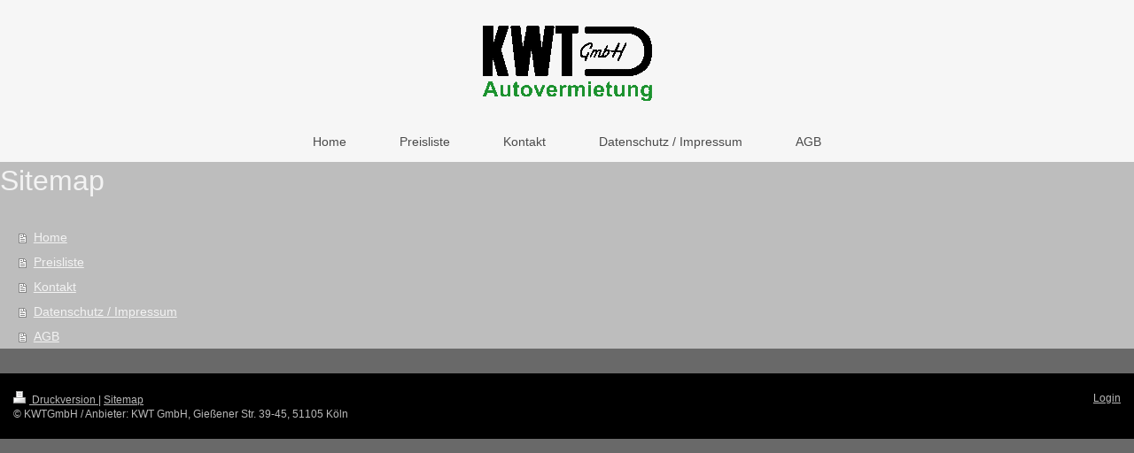

--- FILE ---
content_type: text/html; charset=UTF-8
request_url: https://www.kwt-autovermietung.de/sitemap/
body_size: 3247
content:
<!DOCTYPE html>
<html lang="de"  ><head prefix="og: http://ogp.me/ns# fb: http://ogp.me/ns/fb# business: http://ogp.me/ns/business#">
    <meta http-equiv="Content-Type" content="text/html; charset=utf-8"/>
    <meta name="generator" content="IONOS MyWebsite"/>
        
    <link rel="dns-prefetch" href="//cdn.website-start.de/"/>
    <link rel="dns-prefetch" href="//119.mod.mywebsite-editor.com"/>
    <link rel="dns-prefetch" href="https://119.sb.mywebsite-editor.com/"/>
    <link rel="shortcut icon" href="https://www.kwt-autovermietung.de/s/misc/favicon.png?1555998948"/>
        <link rel="apple-touch-icon" href="https://www.kwt-autovermietung.de/s/misc/touchicon.png?1555998496"/>
        <title>KWT GmbH - Autovermietung</title>
    <style type="text/css">@media screen and (max-device-width: 1024px) {.diyw a.switchViewWeb {display: inline !important;}}</style>
    <style type="text/css">@media screen and (min-device-width: 1024px) {
            .mediumScreenDisabled { display:block }
            .smallScreenDisabled { display:block }
        }
        @media screen and (max-device-width: 1024px) { .mediumScreenDisabled { display:none } }
        @media screen and (max-device-width: 568px) { .smallScreenDisabled { display:none } }
                @media screen and (min-width: 1024px) {
            .mobilepreview .mediumScreenDisabled { display:block }
            .mobilepreview .smallScreenDisabled { display:block }
        }
        @media screen and (max-width: 1024px) { .mobilepreview .mediumScreenDisabled { display:none } }
        @media screen and (max-width: 568px) { .mobilepreview .smallScreenDisabled { display:none } }</style>
    <meta name="viewport" content="width=device-width, initial-scale=1, maximum-scale=1, minimal-ui"/>

<meta name="format-detection" content="telephone=no"/>
        <meta name="keywords" content="smart mieten, Suzuki mieten, Langzeitmiete, Wochenendmiete,"/>
            <meta name="description" content="Ihre Autovermietung zu günstigen Preisen. Bonn und in Köln-Deutz"/>
            <meta name="robots" content="index,follow"/>
        <link href="//cdn.website-start.de/templates/2134/style.css?1758547156484" rel="stylesheet" type="text/css"/>
    <link href="https://www.kwt-autovermietung.de/s/style/theming.css?1707256132" rel="stylesheet" type="text/css"/>
    <link href="//cdn.website-start.de/app/cdn/min/group/web.css?1758547156484" rel="stylesheet" type="text/css"/>
<link href="//cdn.website-start.de/mod/common/files/generated/modules-main.css" rel="stylesheet" type="text/css"/>
    <link href="//cdn.website-start.de/app/cdn/min/group/mobilenavigation.css?1758547156484" rel="stylesheet" type="text/css"/>
    <link href="https://119.sb.mywebsite-editor.com/app/logstate2-css.php?site=189799001&amp;t=1768790749" rel="stylesheet" type="text/css"/>

<script type="text/javascript">
    /* <![CDATA[ */
var stagingMode = '';
    /* ]]> */
</script>
<script src="https://119.sb.mywebsite-editor.com/app/logstate-js.php?site=189799001&amp;t=1768790749"></script>

    <link href="//cdn.website-start.de/templates/2134/print.css?1758547156484" rel="stylesheet" media="print" type="text/css"/>
    <script type="text/javascript">
    /* <![CDATA[ */
    var systemurl = 'https://119.sb.mywebsite-editor.com/';
    var webPath = '/';
    var proxyName = '';
    var webServerName = 'www.kwt-autovermietung.de';
    var sslServerUrl = 'https://www.kwt-autovermietung.de';
    var nonSslServerUrl = 'http://www.kwt-autovermietung.de';
    var webserverProtocol = 'http://';
    var nghScriptsUrlPrefix = '//119.mod.mywebsite-editor.com';
    var sessionNamespace = 'DIY_SB';
    var jimdoData = {
        cdnUrl:  '//cdn.website-start.de/',
        messages: {
            lightBox: {
    image : 'Bild',
    of: 'von'
}

        },
        isTrial: 0,
        pageId: 7    };
    var script_basisID = "189799001";

    diy = window.diy || {};
    diy.web = diy.web || {};

        diy.web.jsBaseUrl = "//cdn.website-start.de/s/build/";

    diy.context = diy.context || {};
    diy.context.type = diy.context.type || 'web';
    /* ]]> */
</script>

<script type="text/javascript" src="//cdn.website-start.de/app/cdn/min/group/web.js?1758547156484" crossorigin="anonymous"></script><script type="text/javascript" src="//cdn.website-start.de/s/build/web.bundle.js?1758547156484" crossorigin="anonymous"></script><script type="text/javascript" src="//cdn.website-start.de/app/cdn/min/group/mobilenavigation.js?1758547156484" crossorigin="anonymous"></script><script src="//cdn.website-start.de/mod/common/files/generated/modules-main-de_DE.js" type="text/javascript"></script>
<script type="text/javascript" src="https://cdn.website-start.de/proxy/apps/static/resource/dependencies/"></script><script type="text/javascript">
                    if (typeof require !== 'undefined') {
                        require.config({
                            waitSeconds : 10,
                            baseUrl : 'https://cdn.website-start.de/proxy/apps/static/js/'
                        });
                    }
                </script><script type="text/javascript">if (window.jQuery) {window.jQuery_1and1 = window.jQuery;}</script>

<script type="text/javascript">
/* <![CDATA[ */
var google_conversion_id = 1048502343;
var google_conversion_language = "en";
var google_conversion_format = "3";
var google_conversion_color = "ffffff";
var google_conversion_label = "9maDCPT9uXIQx8D78wM";
var google_remarketing_only = false;
/* ]]> */
</script>

<script type="text/javascript" src="//www.googleadservices.com/pagead/conversion.js">
</script>
<meta name="google-site-verification" content="3Zo__8gkozMQfbRhHfvjacVKgOaJS08opWUUzQA0pTA"/>
<script type="text/javascript">if (window.jQuery_1and1) {window.jQuery = window.jQuery_1and1;}</script>
<script type="text/javascript" src="//cdn.website-start.de/app/cdn/min/group/pfcsupport.js?1758547156484" crossorigin="anonymous"></script>    <meta property="og:type" content="business.business"/>
    <meta property="og:url" content="https://www.kwt-autovermietung.de/"/>
    <meta property="og:title" content="KWT GmbH - Autovermietung"/>
            <meta property="og:description" content="Ihre Autovermietung zu günstigen Preisen. Bonn und in Köln-Deutz"/>
                <meta property="og:image" content="https://www.kwt-autovermietung.de/s/misc/logo.gif?t=1763567765"/>
        <meta property="business:contact_data:country_name" content="Deutschland"/>
    
    <meta property="business:contact_data:locality" content="Köln"/>
    
    <meta property="business:contact_data:email" content="info@smart-koeln.com"/>
    <meta property="business:contact_data:postal_code" content="50997"/>
    <meta property="business:contact_data:phone_number" content=" 02236 89390"/>
    
    
</head>


<body class="body   cc-pagemode-sitemap diyfeNoSidebar diy-layout-fullWidth diy-market-de_DE" data-pageid="13168" id="page-13168">
    
    <div class="diyw">
        <div class="diyweb">
<div class="diywebGutter">
<div class="diywebHeader diyfeCA diyfeCA2">

<div class="diywebHeader-item diywebMobileNavigation">

<nav id="diyfeMobileNav" class="diyfeCA diyfeCA2" role="navigation">
    <a title="Navigation aufklappen/zuklappen">Navigation aufklappen/zuklappen</a>
    <ul class="mainNav1"><li class=" hasSubNavigation"><a data-page-id="13168" href="https://www.kwt-autovermietung.de/" class=" level_1"><span>Home</span></a></li><li class=" hasSubNavigation"><a data-page-id="210560" href="https://www.kwt-autovermietung.de/preisliste/" class=" level_1"><span>Preisliste</span></a></li><li class=" hasSubNavigation"><a data-page-id="13169" href="https://www.kwt-autovermietung.de/kontakt/" class=" level_1"><span>Kontakt</span></a></li><li class=" hasSubNavigation"><a data-page-id="13170" href="https://www.kwt-autovermietung.de/datenschutz-impressum/" class=" level_1"><span>Datenschutz / Impressum</span></a></li><li class=" hasSubNavigation"><a data-page-id="210561" href="https://www.kwt-autovermietung.de/agb/" class=" level_1"><span>AGB</span></a></li></ul></nav>
</div>
<div class="diywebHeader-item diywebLogoArea">

    <style type="text/css" media="all">
        /* <![CDATA[ */
                .diyw #website-logo {
            text-align: center !important;
                        padding: 25px 0;
                    }
        
                /* ]]> */
    </style>

    <div id="website-logo">
            <a href="https://www.kwt-autovermietung.de/"><img class="website-logo-image" width="201" src="https://www.kwt-autovermietung.de/s/misc/logo.gif?t=1763567765" alt="KWT Autovermietung"/></a>

            
            </div>


</div>

<div class="diywebHeader-item diywebDesktopNavigation">
<div class="diywebMainNavigation">
<div class="webnavigation"><ul id="mainNav1" class="mainNav1"><li class="navTopItemGroup_1"><a data-page-id="13168" href="https://www.kwt-autovermietung.de/" class="level_1"><span>Home</span></a></li><li class="navTopItemGroup_2"><a data-page-id="210560" href="https://www.kwt-autovermietung.de/preisliste/" class="level_1"><span>Preisliste</span></a></li><li class="navTopItemGroup_3"><a data-page-id="13169" href="https://www.kwt-autovermietung.de/kontakt/" class="level_1"><span>Kontakt</span></a></li><li class="navTopItemGroup_4"><a data-page-id="13170" href="https://www.kwt-autovermietung.de/datenschutz-impressum/" class="level_1"><span>Datenschutz / Impressum</span></a></li><li class="navTopItemGroup_5"><a data-page-id="210561" href="https://www.kwt-autovermietung.de/agb/" class="level_1"><span>AGB</span></a></li></ul></div>
<div class="webnavigation"></div>
<div class="webnavigation"></div>
</div>
</div>
</div>
</div>

<div class="diywebContent">
<div class="diywebGutter">
<div class="diywebMain">
<div class="diyfeCA diyfeCA1">
<div id="content_area"><h1>Sitemap</h1><ul class="sitemap"><li><a href="/">Home</a></li>
<li><a href="/preisliste/">Preisliste</a></li>
<li><a href="/kontakt/">Kontakt</a></li>
<li><a href="/datenschutz-impressum/">Datenschutz / Impressum</a></li>
<li><a href="/agb/">AGB</a></li>
</ul></div>
</div>
</div>
<div class="diywebSecondary diyfeCA diyfeCA3">
<div class="diywebGutter">

</div>

</div>
</div>
</div>


<div class="diywebGutter">
<div class="diywebFooter diyfeCA diyfeCA4">
<div class="diywebGutter">
<div id="contentfooter">
    <div class="leftrow">
                        <a rel="nofollow" href="javascript:window.print();">
                    <img class="inline" height="14" width="18" src="//cdn.website-start.de/s/img/cc/printer.gif" alt=""/>
                    Druckversion                </a> <span class="footer-separator">|</span>
                <a href="https://www.kwt-autovermietung.de/sitemap/">Sitemap</a>
                        <br/> © KWTGmbH / Anbieter: KWT GmbH, Gießener Str. 39-45, 51105 Köln
            </div>
    <script type="text/javascript">
        window.diy.ux.Captcha.locales = {
            generateNewCode: 'Neuen Code generieren',
            enterCode: 'Bitte geben Sie den Code ein'
        };
        window.diy.ux.Cap2.locales = {
            generateNewCode: 'Neuen Code generieren',
            enterCode: 'Bitte geben Sie den Code ein'
        };
    </script>
    <div class="rightrow">
                    <span class="loggedout">
                <a rel="nofollow" id="login" href="https://login.1and1-editor.com/189799001/www.kwt-autovermietung.de/de?pageId=13168">
                    Login                </a>
            </span>
                <p><a class="diyw switchViewWeb" href="javascript:switchView('desktop');">Webansicht</a><a class="diyw switchViewMobile" href="javascript:switchView('mobile');">Mobile-Ansicht</a></p>
                <span class="loggedin">
            <a rel="nofollow" id="logout" href="https://119.sb.mywebsite-editor.com/app/cms/logout.php">Logout</a> <span class="footer-separator">|</span>
            <a rel="nofollow" id="edit" href="https://119.sb.mywebsite-editor.com/app/189799001/13168/">Seite bearbeiten</a>
        </span>
    </div>
</div>
            <div id="loginbox" class="hidden">
                <script type="text/javascript">
                    /* <![CDATA[ */
                    function forgotpw_popup() {
                        var url = 'https://passwort.1und1.de/xml/request/RequestStart';
                        fenster = window.open(url, "fenster1", "width=600,height=400,status=yes,scrollbars=yes,resizable=yes");
                        // IE8 doesn't return the window reference instantly or at all.
                        // It may appear the call failed and fenster is null
                        if (fenster && fenster.focus) {
                            fenster.focus();
                        }
                    }
                    /* ]]> */
                </script>
                                <img class="logo" src="//cdn.website-start.de/s/img/logo.gif" alt="IONOS" title="IONOS"/>

                <div id="loginboxOuter"></div>
            </div>
        

</div>
</div>
</div>
</div>
    </div>

    
    </body>


<!-- rendered at Wed, 19 Nov 2025 16:56:05 +0100 -->
</html>
